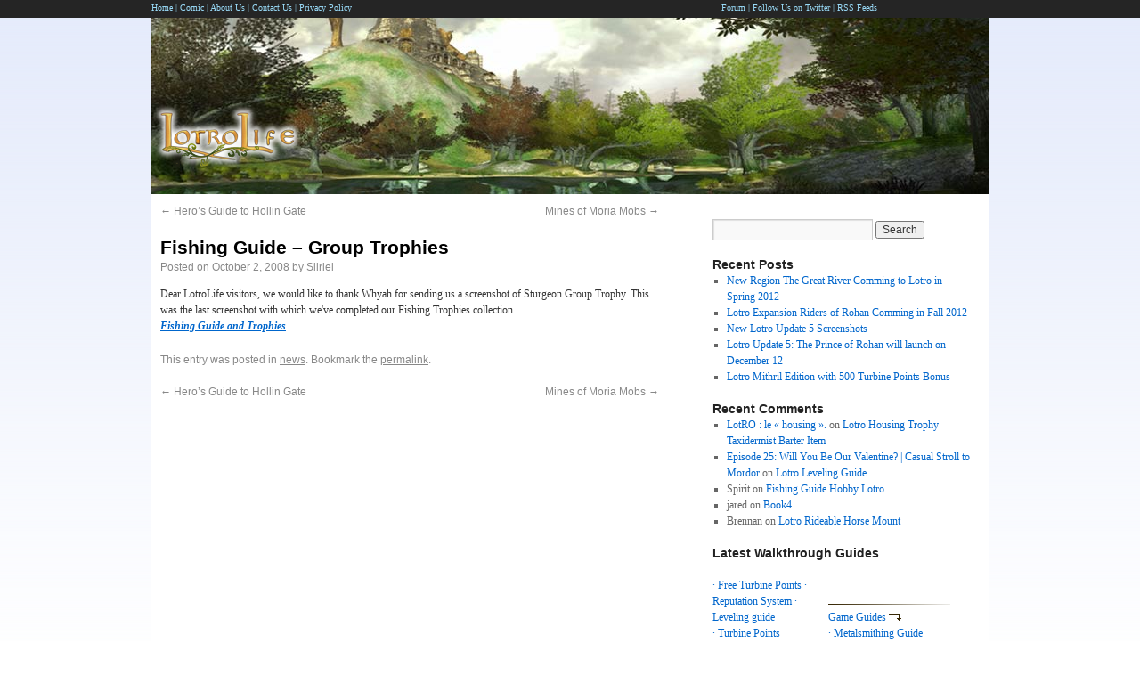

--- FILE ---
content_type: text/html; charset=UTF-8
request_url: http://www.lotrolife.com/news_full/fishing_guide_group_trophies/304/
body_size: 11382
content:
<!DOCTYPE html>
<html dir="ltr" lang="en-US" prefix="og: https://ogp.me/ns#">
<head>
<meta charset="UTF-8" />
<title>Fishing Guide – Group Trophies | LOTRO - The Lord of the Rings Online MMORPG News, Guides, Quests, Web Comic, Community, InformationLOTRO &#8211; The Lord of the Rings Online MMORPG News, Guides, Quests, Web Comic, Community, Information</title>
<link rel="profile" href="http://gmpg.org/xfn/11" />
<link rel="stylesheet" type="text/css" media="all" href="http://www.lotrolife.com/wp-content/themes/twentyten_lotro/style.css" />
<link rel="pingback" href="http://www.lotrolife.com/xmlrpc.php" />

		<!-- All in One SEO 4.9.3 - aioseo.com -->
	<meta name="description" content="Dear LotroLife visitors, we would like to thank Whyah for sending us a screenshot of Sturgeon Group Trophy. This was the last screenshot with which we&#039;ve completed our Fishing Trophies collection. Fishing Guide and Trophies" />
	<meta name="robots" content="max-image-preview:large" />
	<meta name="author" content="Silriel"/>
	<link rel="canonical" href="http://www.lotrolife.com/news_full/fishing_guide_group_trophies/304/" />
	<meta name="generator" content="All in One SEO (AIOSEO) 4.9.3" />
		<meta property="og:locale" content="en_US" />
		<meta property="og:site_name" content="LOTRO - The Lord of the Rings Online MMORPG News, Guides, Quests, Web Comic, Community, Information | Lotro Life = Living Lord of the Rings Online" />
		<meta property="og:type" content="article" />
		<meta property="og:title" content="Fishing Guide – Group Trophies | LOTRO - The Lord of the Rings Online MMORPG News, Guides, Quests, Web Comic, Community, Information" />
		<meta property="og:description" content="Dear LotroLife visitors, we would like to thank Whyah for sending us a screenshot of Sturgeon Group Trophy. This was the last screenshot with which we&#039;ve completed our Fishing Trophies collection. Fishing Guide and Trophies" />
		<meta property="og:url" content="http://www.lotrolife.com/news_full/fishing_guide_group_trophies/304/" />
		<meta property="article:published_time" content="-001-11-30T00:00:00+00:00" />
		<meta property="article:modified_time" content="-001-11-30T00:00:00+00:00" />
		<meta name="twitter:card" content="summary" />
		<meta name="twitter:title" content="Fishing Guide – Group Trophies | LOTRO - The Lord of the Rings Online MMORPG News, Guides, Quests, Web Comic, Community, Information" />
		<meta name="twitter:description" content="Dear LotroLife visitors, we would like to thank Whyah for sending us a screenshot of Sturgeon Group Trophy. This was the last screenshot with which we&#039;ve completed our Fishing Trophies collection. Fishing Guide and Trophies" />
		<script type="application/ld+json" class="aioseo-schema">
			{"@context":"https:\/\/schema.org","@graph":[{"@type":"Article","@id":"http:\/\/www.lotrolife.com\/news_full\/fishing_guide_group_trophies\/304\/#article","name":"Fishing Guide \u2013 Group Trophies | LOTRO - The Lord of the Rings Online MMORPG News, Guides, Quests, Web Comic, Community, Information","headline":"Fishing Guide &#8211; Group Trophies","author":{"@id":"http:\/\/www.lotrolife.com\/author\/silriel\/#author"},"publisher":{"@id":"http:\/\/www.lotrolife.com\/#organization"},"datePublished":"2008-10-02T14:59:13+00:00","dateModified":"2008-10-02T14:59:13+00:00","inLanguage":"en-US","mainEntityOfPage":{"@id":"http:\/\/www.lotrolife.com\/news_full\/fishing_guide_group_trophies\/304\/#webpage"},"isPartOf":{"@id":"http:\/\/www.lotrolife.com\/news_full\/fishing_guide_group_trophies\/304\/#webpage"},"articleSection":"news"},{"@type":"BreadcrumbList","@id":"http:\/\/www.lotrolife.com\/news_full\/fishing_guide_group_trophies\/304\/#breadcrumblist","itemListElement":[{"@type":"ListItem","@id":"http:\/\/www.lotrolife.com#listItem","position":1,"name":"Home","item":"http:\/\/www.lotrolife.com","nextItem":{"@type":"ListItem","@id":"http:\/\/www.lotrolife.com\/category\/news_full\/#listItem","name":"news"}},{"@type":"ListItem","@id":"http:\/\/www.lotrolife.com\/category\/news_full\/#listItem","position":2,"name":"news","item":"http:\/\/www.lotrolife.com\/category\/news_full\/","nextItem":{"@type":"ListItem","@id":"http:\/\/www.lotrolife.com\/news_full\/fishing_guide_group_trophies\/304\/#listItem","name":"Fishing Guide &#8211; Group Trophies"},"previousItem":{"@type":"ListItem","@id":"http:\/\/www.lotrolife.com#listItem","name":"Home"}},{"@type":"ListItem","@id":"http:\/\/www.lotrolife.com\/news_full\/fishing_guide_group_trophies\/304\/#listItem","position":3,"name":"Fishing Guide &#8211; Group Trophies","previousItem":{"@type":"ListItem","@id":"http:\/\/www.lotrolife.com\/category\/news_full\/#listItem","name":"news"}}]},{"@type":"Organization","@id":"http:\/\/www.lotrolife.com\/#organization","name":"LOTRO - The Lord of the Rings Online MMORPG News, Guides, Quests, Web Comic, Community, Information","description":"Lotro Life = Living Lord of the Rings Online","url":"http:\/\/www.lotrolife.com\/"},{"@type":"Person","@id":"http:\/\/www.lotrolife.com\/author\/silriel\/#author","url":"http:\/\/www.lotrolife.com\/author\/silriel\/","name":"Silriel","image":{"@type":"ImageObject","@id":"http:\/\/www.lotrolife.com\/news_full\/fishing_guide_group_trophies\/304\/#authorImage","url":"https:\/\/secure.gravatar.com\/avatar\/331b60dae53617b96d13c95dbbd386dbd97a9ff0bded786d8f23157582032b8d?s=96&d=monsterid&r=pg","width":96,"height":96,"caption":"Silriel"}},{"@type":"WebPage","@id":"http:\/\/www.lotrolife.com\/news_full\/fishing_guide_group_trophies\/304\/#webpage","url":"http:\/\/www.lotrolife.com\/news_full\/fishing_guide_group_trophies\/304\/","name":"Fishing Guide \u2013 Group Trophies | LOTRO - The Lord of the Rings Online MMORPG News, Guides, Quests, Web Comic, Community, Information","description":"Dear LotroLife visitors, we would like to thank Whyah for sending us a screenshot of Sturgeon Group Trophy. This was the last screenshot with which we've completed our Fishing Trophies collection. Fishing Guide and Trophies","inLanguage":"en-US","isPartOf":{"@id":"http:\/\/www.lotrolife.com\/#website"},"breadcrumb":{"@id":"http:\/\/www.lotrolife.com\/news_full\/fishing_guide_group_trophies\/304\/#breadcrumblist"},"author":{"@id":"http:\/\/www.lotrolife.com\/author\/silriel\/#author"},"creator":{"@id":"http:\/\/www.lotrolife.com\/author\/silriel\/#author"},"datePublished":"2008-10-02T14:59:13+00:00","dateModified":"2008-10-02T14:59:13+00:00"},{"@type":"WebSite","@id":"http:\/\/www.lotrolife.com\/#website","url":"http:\/\/www.lotrolife.com\/","name":"LOTRO - The Lord of the Rings Online MMORPG News, Guides, Quests, Web Comic, Community, Information","description":"Lotro Life = Living Lord of the Rings Online","inLanguage":"en-US","publisher":{"@id":"http:\/\/www.lotrolife.com\/#organization"}}]}
		</script>
		<!-- All in One SEO -->

<link rel="alternate" type="application/rss+xml" title="LOTRO - The Lord of the Rings Online MMORPG News, Guides, Quests, Web Comic, Community, Information &raquo; Feed" href="http://www.lotrolife.com/feed/" />
<link rel="alternate" type="application/rss+xml" title="LOTRO - The Lord of the Rings Online MMORPG News, Guides, Quests, Web Comic, Community, Information &raquo; Comments Feed" href="http://www.lotrolife.com/comments/feed/" />
<link rel="alternate" title="oEmbed (JSON)" type="application/json+oembed" href="http://www.lotrolife.com/wp-json/oembed/1.0/embed?url=http%3A%2F%2Fwww.lotrolife.com%2Fnews_full%2Ffishing_guide_group_trophies%2F304%2F" />
<link rel="alternate" title="oEmbed (XML)" type="text/xml+oembed" href="http://www.lotrolife.com/wp-json/oembed/1.0/embed?url=http%3A%2F%2Fwww.lotrolife.com%2Fnews_full%2Ffishing_guide_group_trophies%2F304%2F&#038;format=xml" />
<style id='wp-img-auto-sizes-contain-inline-css' type='text/css'>
img:is([sizes=auto i],[sizes^="auto," i]){contain-intrinsic-size:3000px 1500px}
/*# sourceURL=wp-img-auto-sizes-contain-inline-css */
</style>

<link rel='stylesheet' id='avatars-css' href='http://www.lotrolife.com/wp-content/plugins/add-local-avatar/avatars.css?ver=6.9' type='text/css' media='all' />
<link rel='stylesheet' id='imgareaselect-css' href='http://www.lotrolife.com/wp-includes/js/imgareaselect/imgareaselect.css?ver=0.9.8' type='text/css' media='all' />
<link rel='stylesheet' id='dashicons-css' href='http://www.lotrolife.com/wp-includes/css/dashicons.min.css?ver=6.9' type='text/css' media='all' />
<link rel='stylesheet' id='thickbox-css' href='http://www.lotrolife.com/wp-includes/js/thickbox/thickbox.css?ver=6.9' type='text/css' media='all' />
<style id='wp-emoji-styles-inline-css' type='text/css'>

	img.wp-smiley, img.emoji {
		display: inline !important;
		border: none !important;
		box-shadow: none !important;
		height: 1em !important;
		width: 1em !important;
		margin: 0 0.07em !important;
		vertical-align: -0.1em !important;
		background: none !important;
		padding: 0 !important;
	}
/*# sourceURL=wp-emoji-styles-inline-css */
</style>
<link rel='stylesheet' id='wp-block-library-css' href='http://www.lotrolife.com/wp-includes/css/dist/block-library/style.min.css?ver=6.9' type='text/css' media='all' />
<style id='global-styles-inline-css' type='text/css'>
:root{--wp--preset--aspect-ratio--square: 1;--wp--preset--aspect-ratio--4-3: 4/3;--wp--preset--aspect-ratio--3-4: 3/4;--wp--preset--aspect-ratio--3-2: 3/2;--wp--preset--aspect-ratio--2-3: 2/3;--wp--preset--aspect-ratio--16-9: 16/9;--wp--preset--aspect-ratio--9-16: 9/16;--wp--preset--color--black: #000000;--wp--preset--color--cyan-bluish-gray: #abb8c3;--wp--preset--color--white: #ffffff;--wp--preset--color--pale-pink: #f78da7;--wp--preset--color--vivid-red: #cf2e2e;--wp--preset--color--luminous-vivid-orange: #ff6900;--wp--preset--color--luminous-vivid-amber: #fcb900;--wp--preset--color--light-green-cyan: #7bdcb5;--wp--preset--color--vivid-green-cyan: #00d084;--wp--preset--color--pale-cyan-blue: #8ed1fc;--wp--preset--color--vivid-cyan-blue: #0693e3;--wp--preset--color--vivid-purple: #9b51e0;--wp--preset--gradient--vivid-cyan-blue-to-vivid-purple: linear-gradient(135deg,rgb(6,147,227) 0%,rgb(155,81,224) 100%);--wp--preset--gradient--light-green-cyan-to-vivid-green-cyan: linear-gradient(135deg,rgb(122,220,180) 0%,rgb(0,208,130) 100%);--wp--preset--gradient--luminous-vivid-amber-to-luminous-vivid-orange: linear-gradient(135deg,rgb(252,185,0) 0%,rgb(255,105,0) 100%);--wp--preset--gradient--luminous-vivid-orange-to-vivid-red: linear-gradient(135deg,rgb(255,105,0) 0%,rgb(207,46,46) 100%);--wp--preset--gradient--very-light-gray-to-cyan-bluish-gray: linear-gradient(135deg,rgb(238,238,238) 0%,rgb(169,184,195) 100%);--wp--preset--gradient--cool-to-warm-spectrum: linear-gradient(135deg,rgb(74,234,220) 0%,rgb(151,120,209) 20%,rgb(207,42,186) 40%,rgb(238,44,130) 60%,rgb(251,105,98) 80%,rgb(254,248,76) 100%);--wp--preset--gradient--blush-light-purple: linear-gradient(135deg,rgb(255,206,236) 0%,rgb(152,150,240) 100%);--wp--preset--gradient--blush-bordeaux: linear-gradient(135deg,rgb(254,205,165) 0%,rgb(254,45,45) 50%,rgb(107,0,62) 100%);--wp--preset--gradient--luminous-dusk: linear-gradient(135deg,rgb(255,203,112) 0%,rgb(199,81,192) 50%,rgb(65,88,208) 100%);--wp--preset--gradient--pale-ocean: linear-gradient(135deg,rgb(255,245,203) 0%,rgb(182,227,212) 50%,rgb(51,167,181) 100%);--wp--preset--gradient--electric-grass: linear-gradient(135deg,rgb(202,248,128) 0%,rgb(113,206,126) 100%);--wp--preset--gradient--midnight: linear-gradient(135deg,rgb(2,3,129) 0%,rgb(40,116,252) 100%);--wp--preset--font-size--small: 13px;--wp--preset--font-size--medium: 20px;--wp--preset--font-size--large: 36px;--wp--preset--font-size--x-large: 42px;--wp--preset--spacing--20: 0.44rem;--wp--preset--spacing--30: 0.67rem;--wp--preset--spacing--40: 1rem;--wp--preset--spacing--50: 1.5rem;--wp--preset--spacing--60: 2.25rem;--wp--preset--spacing--70: 3.38rem;--wp--preset--spacing--80: 5.06rem;--wp--preset--shadow--natural: 6px 6px 9px rgba(0, 0, 0, 0.2);--wp--preset--shadow--deep: 12px 12px 50px rgba(0, 0, 0, 0.4);--wp--preset--shadow--sharp: 6px 6px 0px rgba(0, 0, 0, 0.2);--wp--preset--shadow--outlined: 6px 6px 0px -3px rgb(255, 255, 255), 6px 6px rgb(0, 0, 0);--wp--preset--shadow--crisp: 6px 6px 0px rgb(0, 0, 0);}:where(.is-layout-flex){gap: 0.5em;}:where(.is-layout-grid){gap: 0.5em;}body .is-layout-flex{display: flex;}.is-layout-flex{flex-wrap: wrap;align-items: center;}.is-layout-flex > :is(*, div){margin: 0;}body .is-layout-grid{display: grid;}.is-layout-grid > :is(*, div){margin: 0;}:where(.wp-block-columns.is-layout-flex){gap: 2em;}:where(.wp-block-columns.is-layout-grid){gap: 2em;}:where(.wp-block-post-template.is-layout-flex){gap: 1.25em;}:where(.wp-block-post-template.is-layout-grid){gap: 1.25em;}.has-black-color{color: var(--wp--preset--color--black) !important;}.has-cyan-bluish-gray-color{color: var(--wp--preset--color--cyan-bluish-gray) !important;}.has-white-color{color: var(--wp--preset--color--white) !important;}.has-pale-pink-color{color: var(--wp--preset--color--pale-pink) !important;}.has-vivid-red-color{color: var(--wp--preset--color--vivid-red) !important;}.has-luminous-vivid-orange-color{color: var(--wp--preset--color--luminous-vivid-orange) !important;}.has-luminous-vivid-amber-color{color: var(--wp--preset--color--luminous-vivid-amber) !important;}.has-light-green-cyan-color{color: var(--wp--preset--color--light-green-cyan) !important;}.has-vivid-green-cyan-color{color: var(--wp--preset--color--vivid-green-cyan) !important;}.has-pale-cyan-blue-color{color: var(--wp--preset--color--pale-cyan-blue) !important;}.has-vivid-cyan-blue-color{color: var(--wp--preset--color--vivid-cyan-blue) !important;}.has-vivid-purple-color{color: var(--wp--preset--color--vivid-purple) !important;}.has-black-background-color{background-color: var(--wp--preset--color--black) !important;}.has-cyan-bluish-gray-background-color{background-color: var(--wp--preset--color--cyan-bluish-gray) !important;}.has-white-background-color{background-color: var(--wp--preset--color--white) !important;}.has-pale-pink-background-color{background-color: var(--wp--preset--color--pale-pink) !important;}.has-vivid-red-background-color{background-color: var(--wp--preset--color--vivid-red) !important;}.has-luminous-vivid-orange-background-color{background-color: var(--wp--preset--color--luminous-vivid-orange) !important;}.has-luminous-vivid-amber-background-color{background-color: var(--wp--preset--color--luminous-vivid-amber) !important;}.has-light-green-cyan-background-color{background-color: var(--wp--preset--color--light-green-cyan) !important;}.has-vivid-green-cyan-background-color{background-color: var(--wp--preset--color--vivid-green-cyan) !important;}.has-pale-cyan-blue-background-color{background-color: var(--wp--preset--color--pale-cyan-blue) !important;}.has-vivid-cyan-blue-background-color{background-color: var(--wp--preset--color--vivid-cyan-blue) !important;}.has-vivid-purple-background-color{background-color: var(--wp--preset--color--vivid-purple) !important;}.has-black-border-color{border-color: var(--wp--preset--color--black) !important;}.has-cyan-bluish-gray-border-color{border-color: var(--wp--preset--color--cyan-bluish-gray) !important;}.has-white-border-color{border-color: var(--wp--preset--color--white) !important;}.has-pale-pink-border-color{border-color: var(--wp--preset--color--pale-pink) !important;}.has-vivid-red-border-color{border-color: var(--wp--preset--color--vivid-red) !important;}.has-luminous-vivid-orange-border-color{border-color: var(--wp--preset--color--luminous-vivid-orange) !important;}.has-luminous-vivid-amber-border-color{border-color: var(--wp--preset--color--luminous-vivid-amber) !important;}.has-light-green-cyan-border-color{border-color: var(--wp--preset--color--light-green-cyan) !important;}.has-vivid-green-cyan-border-color{border-color: var(--wp--preset--color--vivid-green-cyan) !important;}.has-pale-cyan-blue-border-color{border-color: var(--wp--preset--color--pale-cyan-blue) !important;}.has-vivid-cyan-blue-border-color{border-color: var(--wp--preset--color--vivid-cyan-blue) !important;}.has-vivid-purple-border-color{border-color: var(--wp--preset--color--vivid-purple) !important;}.has-vivid-cyan-blue-to-vivid-purple-gradient-background{background: var(--wp--preset--gradient--vivid-cyan-blue-to-vivid-purple) !important;}.has-light-green-cyan-to-vivid-green-cyan-gradient-background{background: var(--wp--preset--gradient--light-green-cyan-to-vivid-green-cyan) !important;}.has-luminous-vivid-amber-to-luminous-vivid-orange-gradient-background{background: var(--wp--preset--gradient--luminous-vivid-amber-to-luminous-vivid-orange) !important;}.has-luminous-vivid-orange-to-vivid-red-gradient-background{background: var(--wp--preset--gradient--luminous-vivid-orange-to-vivid-red) !important;}.has-very-light-gray-to-cyan-bluish-gray-gradient-background{background: var(--wp--preset--gradient--very-light-gray-to-cyan-bluish-gray) !important;}.has-cool-to-warm-spectrum-gradient-background{background: var(--wp--preset--gradient--cool-to-warm-spectrum) !important;}.has-blush-light-purple-gradient-background{background: var(--wp--preset--gradient--blush-light-purple) !important;}.has-blush-bordeaux-gradient-background{background: var(--wp--preset--gradient--blush-bordeaux) !important;}.has-luminous-dusk-gradient-background{background: var(--wp--preset--gradient--luminous-dusk) !important;}.has-pale-ocean-gradient-background{background: var(--wp--preset--gradient--pale-ocean) !important;}.has-electric-grass-gradient-background{background: var(--wp--preset--gradient--electric-grass) !important;}.has-midnight-gradient-background{background: var(--wp--preset--gradient--midnight) !important;}.has-small-font-size{font-size: var(--wp--preset--font-size--small) !important;}.has-medium-font-size{font-size: var(--wp--preset--font-size--medium) !important;}.has-large-font-size{font-size: var(--wp--preset--font-size--large) !important;}.has-x-large-font-size{font-size: var(--wp--preset--font-size--x-large) !important;}
/*# sourceURL=global-styles-inline-css */
</style>

<style id='classic-theme-styles-inline-css' type='text/css'>
/*! This file is auto-generated */
.wp-block-button__link{color:#fff;background-color:#32373c;border-radius:9999px;box-shadow:none;text-decoration:none;padding:calc(.667em + 2px) calc(1.333em + 2px);font-size:1.125em}.wp-block-file__button{background:#32373c;color:#fff;text-decoration:none}
/*# sourceURL=/wp-includes/css/classic-themes.min.css */
</style>
<script type="text/javascript" src="http://www.lotrolife.com/wp-includes/js/jquery/jquery.min.js?ver=3.7.1" id="jquery-core-js"></script>
<script type="text/javascript" src="http://www.lotrolife.com/wp-includes/js/jquery/jquery-migrate.min.js?ver=3.4.1" id="jquery-migrate-js"></script>
<link rel="https://api.w.org/" href="http://www.lotrolife.com/wp-json/" /><link rel="alternate" title="JSON" type="application/json" href="http://www.lotrolife.com/wp-json/wp/v2/posts/304" /><link rel="EditURI" type="application/rsd+xml" title="RSD" href="http://www.lotrolife.com/xmlrpc.php?rsd" />
<link rel='shortlink' href='http://www.lotrolife.com/?p=304' />
<style type="text/css" id="custom-background-css">
body.custom-background { background-color: #FFFFFF; background-image: url("http://www.lotrolife.com/wp-content/uploads/2010/08/gradientbg.gif"); background-position: left top; background-size: auto; background-repeat: repeat-x; background-attachment: scroll; }
</style>
	

<script>var cwfl = "http://www.lotrolife.com/cwfl/cwfl.htm";</script>
<script language="JavaScript">
  GA_googleAddAttr("sitename", "lotrolife");
</script>

<!--  google tracking -->
<script type="text/javascript">
  var _gaq = _gaq || [];
  _gaq.push(['_setAccount', 'UA-1705352-2']);
  _gaq.push(['_setDomainName', '.lotrolife.com']);
  _gaq.push(['_trackPageview']);
  (function() {
    var ga = document.createElement('script'); ga.type = 'text/javascript'; ga.async = true;
    ga.src = ('https:' == document.location.protocol ? 'https://ssl' : 'http://www') + '.google-analytics.com/ga.js';
    var s = document.getElementsByTagName('script')[0]; s.parentNode.insertBefore(ga, s);
  })();
</script><!--  kraj google tracking -->
</head>
<body class="wp-singular post-template-default single single-post postid-304 single-format-standard custom-background wp-theme-twentyten_lotro">
<!-- novi server-->
<div class="header_menu"><center><table align="center"><tr><td width="340"><a href="/">Home</a> | <a href="/comic/" style="padding:0px;">Comic</a> |  <a href="/about_us/">About Us</a> | <a href="/contact_us/" rel="nofollow">Contact Us</a> | <a href="http://www.lotrolife.com/privacy_policy/">Privacy Policy</a></td><td width="300"></td><td width="300"><a href="/forum/">Forum</a> | <a href="http://twitter.com/lotrolife">Follow Us on Twitter</a> | <a href="http://www.lotrolife.com/rss/">RSS Feeds</a> </td></tr></table></center></div>
<div id="wrapper" class="hfeed">
	<div id="header">
		<div id="masthead">
		<div style="position:absolute;top:117px; width:940px;"><a href="/"><img src="/img/lotrolife-logo.png" alt="Lotro Life Logo" border="0" /></a> <div style="float:right; padding-right:10px;"></div></div>
			<div id="branding" role="banner">
														<img src="http://www.lotrolife.com/wp-content/uploads/2010/08/header_bg.jpg" width="940" height="198" alt="" />
										
			</div><!-- #branding -->
			<div id="access" role="navigation">
			  				<div class="skip-link screen-reader-text"><a href="#content" title="Skip to content">Skip to content</a></div>
											</div><!-- #access -->
		</div><!-- #masthead -->
	</div><!-- #header -->
	<div id="main">

		<div id="container">
			<div id="content" role="main">



				<div id="nav-above" class="navigation">
					<div class="nav-previous"><a href="http://www.lotrolife.com/news_full/heros_guide_to_hollin_gate/303/" rel="prev"><span class="meta-nav">&larr;</span> Hero&#8217;s Guide to Hollin Gate</a></div>
					<div class="nav-next"><a href="http://www.lotrolife.com/news_full/mines_of_moria_mobs/305/" rel="next">Mines of Moria Mobs <span class="meta-nav">&rarr;</span></a></div>
				</div><!-- #nav-above -->

				<div id="post-304" class="post-304 post type-post status-publish format-standard hentry category-news_full">
					<h1 class="entry-title">Fishing Guide &#8211; Group Trophies</h1>

					<div class="entry-meta">
						<span class="meta-prep meta-prep-author">Posted on</span> <a href="http://www.lotrolife.com/news_full/fishing_guide_group_trophies/304/" title="2:59 pm" rel="bookmark"><span class="entry-date">October 2, 2008</span></a> <span class="meta-sep">by</span> <span class="author vcard"><a class="url fn n" href="http://www.lotrolife.com/author/silriel/" title="View all posts by Silriel">Silriel</a></span>
					</div><!-- .entry-meta -->

					<div class="entry-content">
						<p>Dear LotroLife visitors, we would like to thank Whyah for sending us a screenshot of Sturgeon Group Trophy. This was the last screenshot with which we've completed our Fishing Trophies collection.</p>
<p><em><strong><a href="http://www.lotrolife.com/fishing_guide_hobby_lotro/">    Fishing Guide and Trophies</a></strong></em></p>

						
					</div><!-- .entry-content -->


					<div class="break"></div>
					<div class="entry-utility">
						This entry was posted in <a href="http://www.lotrolife.com/category/news_full/" rel="category tag">news</a>. Bookmark the <a href="http://www.lotrolife.com/news_full/fishing_guide_group_trophies/304/" title="Permalink to Fishing Guide &#8211; Group Trophies" rel="bookmark">permalink</a>.
						
					</div><!-- .entry-utility -->
				</div><!-- #post-## -->

				<div id="nav-below" class="navigation">
					<div class="nav-previous"><a href="http://www.lotrolife.com/news_full/heros_guide_to_hollin_gate/303/" rel="prev"><span class="meta-nav">&larr;</span> Hero&#8217;s Guide to Hollin Gate</a></div>
					<div class="nav-next"><a href="http://www.lotrolife.com/news_full/mines_of_moria_mobs/305/" rel="next">Mines of Moria Mobs <span class="meta-nav">&rarr;</span></a></div>
				</div><!-- #nav-below -->

				

			<div id="comments">





	<p class="nocomments">Comments are closed.</p>






</div><!-- #comments -->




			</div><!-- #content -->
		</div><!-- #container -->


		<div id="primary" class="widget-area" role="complementary">
			<ul class="xoxo">

<li id="text-3" class="widget-container widget_text">			<div class="textwidget"><?php reklama_300_250();?></div>
		</li><li id="search-4" class="widget-container widget_search"><form role="search" method="get" id="searchform" class="searchform" action="http://www.lotrolife.com/">
				<div>
					<label class="screen-reader-text" for="s">Search for:</label>
					<input type="text" value="" name="s" id="s" />
					<input type="submit" id="searchsubmit" value="Search" />
				</div>
			</form></li>
		<li id="recent-posts-3" class="widget-container widget_recent_entries">
		<h3 class="widget-title">Recent Posts</h3>
		<ul>
											<li>
					<a href="http://www.lotrolife.com/news_full/new-region-the-great-river-comming-to-lotro-in-spring-2012/2500/">New Region The Great River Comming to Lotro in Spring 2012</a>
									</li>
											<li>
					<a href="http://www.lotrolife.com/news_full/lotro-expansion-riders-of-rohan-comming-in-fall-2012/2495/">Lotro Expansion Riders of Rohan Comming in Fall 2012</a>
									</li>
											<li>
					<a href="http://www.lotrolife.com/news_full/new-lotro-update-5-screenshots/2481/">New Lotro Update 5 Screenshots</a>
									</li>
											<li>
					<a href="http://www.lotrolife.com/news_full/lotro-update-5-the-prince-of-rohan-will-launch-on-december-12/2471/">Lotro Update 5: The Prince of Rohan will launch on December 12</a>
									</li>
											<li>
					<a href="http://www.lotrolife.com/news_full/lotro-mithril-edition-with-500-turbine-points-bonus/2465/">Lotro Mithril Edition with 500 Turbine Points Bonus</a>
									</li>
					</ul>

		</li><li id="recent-comments-4" class="widget-container widget_recent_comments"><h3 class="widget-title">Recent Comments</h3><ul id="recentcomments"><li class="recentcomments"><span class="comment-author-link"><a href="http://game-guide.fr/lotro-le-housing/" class="url" rel="ugc external nofollow">LotRO : le &laquo;&nbsp;housing&nbsp;&raquo;.</a></span> on <a href="http://www.lotrolife.com/lotro_housing_trophy_taxidermist_barter_item/comment-page-1/#comment-10538">Lotro Housing Trophy Taxidermist Barter Item</a></li><li class="recentcomments"><span class="comment-author-link"><a href="http://casualstrolltomordor.com/2010/02/episode25/" class="url" rel="ugc external nofollow">Episode 25: Will You Be Our Valentine? | Casual Stroll to Mordor</a></span> on <a href="http://www.lotrolife.com/quests/lotro_leveling_guide/1033/comment-page-1/#comment-10527">Lotro Leveling Guide</a></li><li class="recentcomments"><span class="comment-author-link">Spirit</span> on <a href="http://www.lotrolife.com/fishing_guide_hobby_lotro/comment-page-1/#comment-10454">Fishing Guide Hobby Lotro</a></li><li class="recentcomments"><span class="comment-author-link">jared</span> on <a href="http://www.lotrolife.com/quests/book_4_walkthrough/1032/comment-page-1/#comment-10446">Book4</a></li><li class="recentcomments"><span class="comment-author-link">Brennan</span> on <a href="http://www.lotrolife.com/quests/lotro_rideable_horse_mount/1035/comment-page-1/#comment-10441">Lotro Rideable Horse Mount</a></li></ul></li><li id="text-7" class="widget-container widget_text"><h3 class="widget-title">Latest Walkthrough Guides</h3>			<div class="textwidget"><div style="float:left; width: 130px;"><br>
<a href="http://www.lotrolife.com/guide/free-lotro-turbine-points-how-to-collect-them-easily/1546/">&middot; Free Turbine Points </a>
<a href="http://www.lotrolife.com/lotro-reputation-system/">&middot; Reputation System </a>
<a href="/quests/lotro_leveling_guide/" class="podmeni">&middot; Leveling guide</a><br />
 <a href="http://www.lotrolife.com/lotro_turbine_points_bree_land/" class="podmeni">&middot; Turbine Points<br>&nbsp;&nbsp;Bree Land </a> <br />
 <a href="/quests/lotro_rideable_horse_mount/" class="podmeni">&middot; Horse Mounts </a> <br />
<a href="/quests/book_1_walkthrough/" class="podmeni">&middot; Book 1</a><br />
            <a href="/quests/book_2_walkthrough/" class="podmeni">&middot; Book 2 </a> <br />
            <a href="/quests/book_3_walkthrough/" class="podmeni">&middot; Book 3 </a> <br />
            <a href="/quests/book_4_walkthrough/" class="podmeni">&middot; Book 4 </a> <br />
            <a href="/lotro_housing_guide/" class="podmeni">&middot; Housing guide </a><br />
            <a href="/lotro_housing_furniture/" class="podmeni">&middot; Furniture  <br>&nbsp;&nbsp;Catalogue </a><br />
<a href="/quests/the_great_barrow_walkthrough/" class="podmeni">&middot; Great Barrow</a><br />
            <a href="/wolves_old_forest/" class="podmeni">&middot; Old Forest Wolves</a> <br />
<a href="http://www.lotrolife.com/news_full/lotro_run_speed_guide/564" class="podmeni">&middot; Run Speed Guide</a><br />
<a href="http://www.lotrolife.com/news_full/hall_of_mirrors_zirakzigel/515" class="vesti_desno">&middot; Hall of Mirrors</a><br />
<a href="http://www.lotrolife.com/news_full/gurvand_hard_mode_walkthrough/476" class="vesti_desno">&middot; Gurvand Guide</a><br />
&middot; <a href="http://www.lotrolife.com/lotro_watcher_guide/" class="vesti_desno">Watcher guide</a><br />
<a href="http://www.lotrolife.com/nornuan_raid_instance_filikul_guide/" class="vesti_desno">&middot; Turtle Raid</a><br />
<a href="http://www.lotrolife.com/news_full/book_7_crafting_instances/422" class="vesti_desno">&middot; Crafting Instances</a><br /> 
<a href="http://www.lotrolife.com/lotro_instances_guide/" class="vesti_desno">&middot; Instances Guide</a><br />
<a href="/fellowship_combos/" class="podmeni">&middot; Fellowship Combos</a> <br />        </div>
<div style="float:right; width:160px;"><br><?php reklama_160_600(); ?></div></div>
		</li>			</ul>
<div style="float:left; width:150px;">
        <!-- latest news-->

                <br />
       
<!--<a href="http://twitter.com/lotrolife" target="_blank" rel="nofollow"><img src="http://www.lotrolife.com/img/Twitter-8.png" border="0"></a><br /><br />-->
  <img src="/img/menuline.jpg" border="0" vspace="2" /><br />    
 <a href="#" onclick="javascript:toggleLayer('GameGuides'); return false;" rel="nofollow">Game Guides <img src="/img/arrowdown.jpg" border="0" /></a><br />
            <div id="GameGuides" class="podmenibgcolor">
                <a href="/metalsmith_crafting_list_lotro/" class="podmeni">&middot; Metalsmithing Guide</a> <br />
                <a href="/rare_crafting_component_list/" class="podmeni">&middot; Rare Components<br />
              &nbsp;&nbsp;&amp;&nbsp;Recipes</a><br />
                <a href="/lotro_crafting_mastery_items/" class="podmeni">&middot; Mastery Items</a> <br />
                <a href="/crafting/" class="podmeni">&middot; Crafting</a><br />
                <a href="/destiny_points/" class="podmeni">&middot; Destiny Points</a><br />
                <a href="/monster_play/" class="podmeni">&middot; Monster Play</a><br />
                <a href="/lotro_gold_edition/" class="podmeni">&middot; Gold Edition </a> <br />
                <a href="/all_dev_chat/" class="podmeni">&middot; All Dev Chats  </a> <br />
                <a href="/book_12_lotro/" class="podmeni">&middot; Book 12</a> <br />
                <a href="/book_13_lotro/" class="podmeni">&middot; Book 13</a> <br />
                
                <img src="/img/menuline.jpg" border="0" vspace="2" /><br /><br />

           


            
            <a href="#" onclick="javascript:toggleLayer('GamePodMeni'); return false;" rel="nofollow">Game Info <img src="/img/arrowdown.jpg" border="0" /></a><br />
            <div id="GamePodMeni" class="podmenibgcolor">
                <a href="/races/" class="podmeni">&middot; Races</a><br />
                <a href="/classes/" class="podmeni">&middot; Classes</a><br />
                <a href="/skills/" class="podmeni">&middot; Skills & Stats</a><br />
                <a href="/emotes/" class="podmeni">&middot; Emotes</a><br />
                <a href="/moods"/ class="podmeni">&middot; Mood Emotes</a><br />
            </div>
            <img src="/img/menuline.jpg" border="0" vspace="2" /><br /><br />
            <a href="#" onclick="javascript:toggleLayer('extra'); return false;">Extras <img src="/img/arrowdown.jpg" border="0" /></a><br />
            
            <div id="extra" class="podmenibgcolor">
            <a href="/music_system/" class="podmeni">&middot; Music System</a><br />
            
            
            
            <a href="/mobile_wallpapers/" class="podmeni" rel="nofollow">&middot; Mobile Wallpapers </a> <br />
            
            <a href="/wallpapers/" class="podmeni" rel="nofollow">&middot; Wallpapers </a> <br />
            </div>
                
            </div>
           
 <img src="/img/menuline.jpg" border="0" vspace="2" /><br /><br />

             <a href="#" onclick="javascript:toggleLayer('FanPodMeni'); return false;" rel="nofollow">Fan Submissions<img src="/img/arrowdown.jpg" border="0" /></a><br />
            <div id="FanPodMeni" class="podmenibgcolor">
                <a href="http://www.lotrolife.com/inn_league_reputation_guide/" class="podmeni">&middot; Inn Leaque <br>&nbsp; Reputation Guide </a><br />
                <a href="http://www.lotrolife.com/fishing_guide_hobby_lotro/" class="podmeni">&middot; Fishing Guide </a><br />
                <a href="/fan_screenshots/" class="podmeni">&middot; Screenshots</a><br />
                <a href="http://www.lotrolife.com/brrokk_adventures_1/" class="podmeni">&middot; Brrokk's Adventures</a><br />
                <a href="http://www.lotrolife.com/news_full/weapon_damage_and_the_lore_with_it/245/" class="podmeni">&middot; Weapon Damage & <br>&nbsp; The Lore</a><br />
                <a href="http://www.lotrolife.com/news_full/alynora_airlines/246" class="podmeni">&middot; Alynora Airlines</a><br />  
                 <a href="/lotro_transportation_guide/" class="podmeni">&middot; Transportation</a> <br />          
            </div>
           


            </div>
            <div style="float:right; width: 150px;"><div class="left_menu_text_container">

	<table width="150" cellpadding="0" cellspacing="0" border="0" align="center">

	<tr>

		<td align="center" colspan="2"><a href="http://www.mmorpg-life.com" target="_blank" rel="nofollow"><img src="/img/mmorpglifenews.gif" border="0"></a></td>

		</tr>

		<tr>

		<td colspan="2"><img src="/img/menuline.jpg" vspace="2"></td>

		</tr>

	<tr><td width="5" valign="top">&middot; </td><td><span class="podmenibgcolor"><a href="" class="podmeni" style="padding-left:0px;"  target="_blank" rel="nofollow">DCUO: </a></span></td></tr>
</table></div>           <br />
          <!--  <a href="http://www.lotrolife.com/comic/rss/" rel="nofollow"><img src="/img/rsscomic.gif" border="0" align="right" /></a><a href="/comic/" style="padding:0px;">Comic</a>
            <img src="/img/menuline.jpg" border="0" vspace="2" />
            <a href="/forum/">Forum</a><br />
            <img src="/img/menuline.jpg" border="0" vspace="2" /><br />
            <a href="http://www.lotrolife.com/rss/"><img src="/img/rssnews.gif" border="0" align="right" /></a><a href="/news/" style="padding:0px;">News</a><br />
            
            <img src="/img/menuline.jpg" border="0" vspace="2" /><br />
            <br />

           <a href="/login/" rel="nofollow">Login</a><br />
            <img src="/img/menuline.jpg" border="0" vspace="2" /><br />
            <a href="/forum/index.php?action=register" rel="nofollow">Registration</a><br />
            <img src="/img/menuline.jpg" border="0" vspace="2" /><br />-->
            <br />
            
            <a href="/links/">Links</a><br />
            <img src="/img/menuline.jpg" border="0" vspace="2" /><br />
            <a href="/affiliate/" rel="nofollow">Affiliate with us</a><br />
            <img src="/img/menuline.jpg" border="0" vspace="2" /><br />
            <a href="/advertise/" rel="nofollow">Advertise</a><br />
            <img src="/img/menuline.jpg" border="0" vspace="2" /><br />
            <br />

          
           
           
            </div>
        </div>
        </div><!-- #primary .widget-area -->		</div><!-- #primary .widget-area -->


<div id='avatar_footer_credit' style='display: none;'>Avatars by <a href='http://www.sterling-adventures.co.uk/blog/'>Sterling Adventures</a></div>
	</div><!-- #main -->

	

</div><!-- #wrapper -->
<div id="footer_div" style="width:100%; margin:0 auto 0 auto; background:url(/img/footerbg.jpg); background-color:#000000; height:126px; position:relative;">


<div style="width:533px; padding-left:40%;">
<img src="/img/witchking.jpg" style="float:left;"/>
	<div style="padding-top:40px;">

<table><tr><td>
<a href="http://www.djape.net/sudoku/wp/daily-killer/"><font color="#9252b6">Killer Sudoku</font></a><br />
</div>
	<br />
</td></tr></table>

</div>
<script type="speculationrules">
{"prefetch":[{"source":"document","where":{"and":[{"href_matches":"/*"},{"not":{"href_matches":["/wp-*.php","/wp-admin/*","/wp-content/uploads/*","/wp-content/*","/wp-content/plugins/*","/wp-content/themes/twentyten_lotro/*","/*\\?(.+)"]}},{"not":{"selector_matches":"a[rel~=\"nofollow\"]"}},{"not":{"selector_matches":".no-prefetch, .no-prefetch a"}}]},"eagerness":"conservative"}]}
</script>
<script type="text/javascript" src="http://www.lotrolife.com/wp-includes/js/imgareaselect/jquery.imgareaselect.min.js?ver=6.9" id="imgareaselect-js"></script>
<script type="text/javascript" id="thickbox-js-extra">
/* <![CDATA[ */
var thickboxL10n = {"next":"Next \u003E","prev":"\u003C Prev","image":"Image","of":"of","close":"Close","noiframes":"This feature requires inline frames. You have iframes disabled or your browser does not support them.","loadingAnimation":"http://www.lotrolife.com/wp-includes/js/thickbox/loadingAnimation.gif"};
//# sourceURL=thickbox-js-extra
/* ]]> */
</script>
<script type="text/javascript" src="http://www.lotrolife.com/wp-includes/js/thickbox/thickbox.js?ver=3.1-20121105" id="thickbox-js"></script>
<script type="text/javascript" src="http://www.lotrolife.com/wp-includes/js/comment-reply.min.js?ver=6.9" id="comment-reply-js" async="async" data-wp-strategy="async" fetchpriority="low"></script>
<script id="wp-emoji-settings" type="application/json">
{"baseUrl":"https://s.w.org/images/core/emoji/17.0.2/72x72/","ext":".png","svgUrl":"https://s.w.org/images/core/emoji/17.0.2/svg/","svgExt":".svg","source":{"concatemoji":"http://www.lotrolife.com/wp-includes/js/wp-emoji-release.min.js?ver=6.9"}}
</script>
<script type="module">
/* <![CDATA[ */
/*! This file is auto-generated */
const a=JSON.parse(document.getElementById("wp-emoji-settings").textContent),o=(window._wpemojiSettings=a,"wpEmojiSettingsSupports"),s=["flag","emoji"];function i(e){try{var t={supportTests:e,timestamp:(new Date).valueOf()};sessionStorage.setItem(o,JSON.stringify(t))}catch(e){}}function c(e,t,n){e.clearRect(0,0,e.canvas.width,e.canvas.height),e.fillText(t,0,0);t=new Uint32Array(e.getImageData(0,0,e.canvas.width,e.canvas.height).data);e.clearRect(0,0,e.canvas.width,e.canvas.height),e.fillText(n,0,0);const a=new Uint32Array(e.getImageData(0,0,e.canvas.width,e.canvas.height).data);return t.every((e,t)=>e===a[t])}function p(e,t){e.clearRect(0,0,e.canvas.width,e.canvas.height),e.fillText(t,0,0);var n=e.getImageData(16,16,1,1);for(let e=0;e<n.data.length;e++)if(0!==n.data[e])return!1;return!0}function u(e,t,n,a){switch(t){case"flag":return n(e,"\ud83c\udff3\ufe0f\u200d\u26a7\ufe0f","\ud83c\udff3\ufe0f\u200b\u26a7\ufe0f")?!1:!n(e,"\ud83c\udde8\ud83c\uddf6","\ud83c\udde8\u200b\ud83c\uddf6")&&!n(e,"\ud83c\udff4\udb40\udc67\udb40\udc62\udb40\udc65\udb40\udc6e\udb40\udc67\udb40\udc7f","\ud83c\udff4\u200b\udb40\udc67\u200b\udb40\udc62\u200b\udb40\udc65\u200b\udb40\udc6e\u200b\udb40\udc67\u200b\udb40\udc7f");case"emoji":return!a(e,"\ud83e\u1fac8")}return!1}function f(e,t,n,a){let r;const o=(r="undefined"!=typeof WorkerGlobalScope&&self instanceof WorkerGlobalScope?new OffscreenCanvas(300,150):document.createElement("canvas")).getContext("2d",{willReadFrequently:!0}),s=(o.textBaseline="top",o.font="600 32px Arial",{});return e.forEach(e=>{s[e]=t(o,e,n,a)}),s}function r(e){var t=document.createElement("script");t.src=e,t.defer=!0,document.head.appendChild(t)}a.supports={everything:!0,everythingExceptFlag:!0},new Promise(t=>{let n=function(){try{var e=JSON.parse(sessionStorage.getItem(o));if("object"==typeof e&&"number"==typeof e.timestamp&&(new Date).valueOf()<e.timestamp+604800&&"object"==typeof e.supportTests)return e.supportTests}catch(e){}return null}();if(!n){if("undefined"!=typeof Worker&&"undefined"!=typeof OffscreenCanvas&&"undefined"!=typeof URL&&URL.createObjectURL&&"undefined"!=typeof Blob)try{var e="postMessage("+f.toString()+"("+[JSON.stringify(s),u.toString(),c.toString(),p.toString()].join(",")+"));",a=new Blob([e],{type:"text/javascript"});const r=new Worker(URL.createObjectURL(a),{name:"wpTestEmojiSupports"});return void(r.onmessage=e=>{i(n=e.data),r.terminate(),t(n)})}catch(e){}i(n=f(s,u,c,p))}t(n)}).then(e=>{for(const n in e)a.supports[n]=e[n],a.supports.everything=a.supports.everything&&a.supports[n],"flag"!==n&&(a.supports.everythingExceptFlag=a.supports.everythingExceptFlag&&a.supports[n]);var t;a.supports.everythingExceptFlag=a.supports.everythingExceptFlag&&!a.supports.flag,a.supports.everything||((t=a.source||{}).concatemoji?r(t.concatemoji):t.wpemoji&&t.twemoji&&(r(t.twemoji),r(t.wpemoji)))});
//# sourceURL=http://www.lotrolife.com/wp-includes/js/wp-emoji-loader.min.js
/* ]]> */
</script>
</body>
</html>


<!-- Page cached by LiteSpeed Cache 7.7 on 2026-01-21 22:39:37 -->